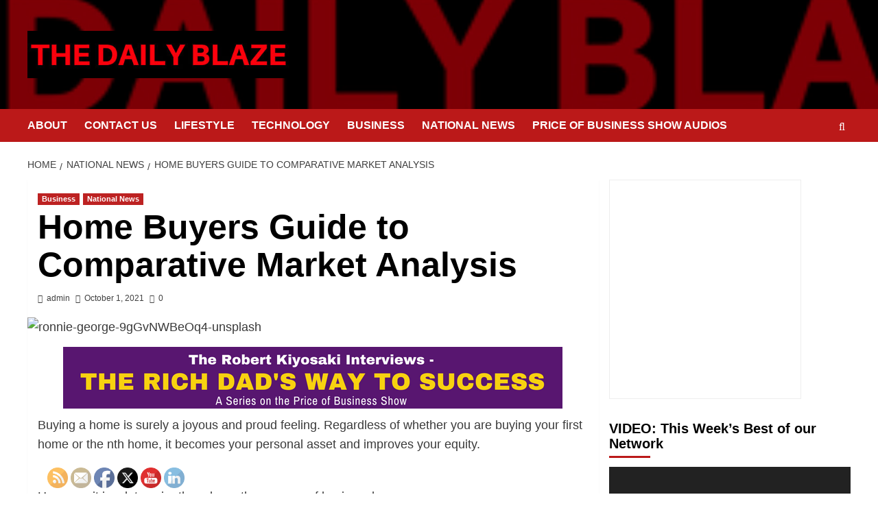

--- FILE ---
content_type: text/html; charset=utf-8
request_url: https://accounts.google.com/o/oauth2/postmessageRelay?parent=https%3A%2F%2Fthedailyblaze.com&jsh=m%3B%2F_%2Fscs%2Fabc-static%2F_%2Fjs%2Fk%3Dgapi.lb.en.2kN9-TZiXrM.O%2Fd%3D1%2Frs%3DAHpOoo_B4hu0FeWRuWHfxnZ3V0WubwN7Qw%2Fm%3D__features__
body_size: 162
content:
<!DOCTYPE html><html><head><title></title><meta http-equiv="content-type" content="text/html; charset=utf-8"><meta http-equiv="X-UA-Compatible" content="IE=edge"><meta name="viewport" content="width=device-width, initial-scale=1, minimum-scale=1, maximum-scale=1, user-scalable=0"><script src='https://ssl.gstatic.com/accounts/o/2580342461-postmessagerelay.js' nonce="9PM-chi62gCnEUJGISDDCQ"></script></head><body><script type="text/javascript" src="https://apis.google.com/js/rpc:shindig_random.js?onload=init" nonce="9PM-chi62gCnEUJGISDDCQ"></script></body></html>

--- FILE ---
content_type: text/html; charset=utf-8
request_url: https://www.google.com/recaptcha/api2/aframe
body_size: 267
content:
<!DOCTYPE HTML><html><head><meta http-equiv="content-type" content="text/html; charset=UTF-8"></head><body><script nonce="dzmzWRZOecsnkbKE22qRvw">/** Anti-fraud and anti-abuse applications only. See google.com/recaptcha */ try{var clients={'sodar':'https://pagead2.googlesyndication.com/pagead/sodar?'};window.addEventListener("message",function(a){try{if(a.source===window.parent){var b=JSON.parse(a.data);var c=clients[b['id']];if(c){var d=document.createElement('img');d.src=c+b['params']+'&rc='+(localStorage.getItem("rc::a")?sessionStorage.getItem("rc::b"):"");window.document.body.appendChild(d);sessionStorage.setItem("rc::e",parseInt(sessionStorage.getItem("rc::e")||0)+1);localStorage.setItem("rc::h",'1769798760671');}}}catch(b){}});window.parent.postMessage("_grecaptcha_ready", "*");}catch(b){}</script></body></html>